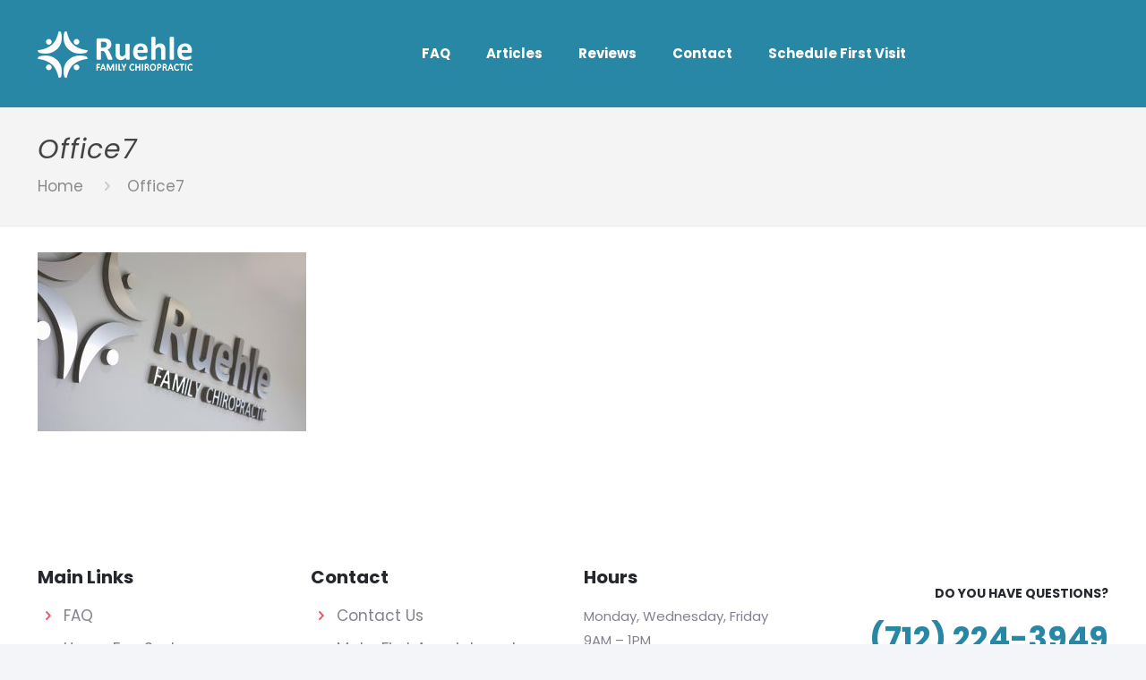

--- FILE ---
content_type: text/plain
request_url: https://www.google-analytics.com/j/collect?v=1&_v=j102&a=528993328&t=pageview&_s=1&dl=https%3A%2F%2Fruehlechiro.com%2F2017%2F08%2F01%2Fthe-rfc-difference%2Foffice7%2F&ul=en-us%40posix&dt=Office7%20-%20Ruehle%20Family%20Chiropractic%20Of%20Sioux%20City&sr=1280x720&vp=1280x720&_u=IEBAAEABAAAAACAAI~&jid=1713782066&gjid=1492191810&cid=1776075313.1769020435&tid=UA-98001107-1&_gid=1852852859.1769020435&_r=1&_slc=1&z=660353147
body_size: -450
content:
2,cG-NW248KE0QX